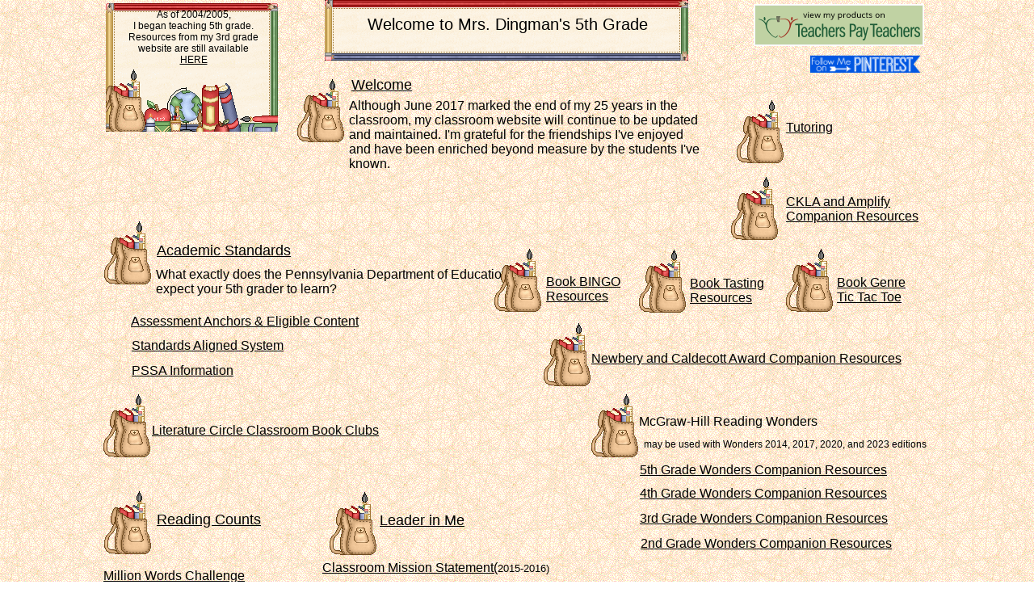

--- FILE ---
content_type: text/html
request_url: http://www.mrsdingman.com/
body_size: 12782
content:
<!DOCTYPE html>
<html>
	<head>
		<!-- <hs:metatags> -->
		<meta http-equiv="Content-Type" content="text/html; charset=UTF-8">
		<meta name="generator" content="Homestead SiteBuilder">
		<!-- </hs:metatags> -->
		
    
  
		<!-- <hs:title> -->
		<title>5mrsdingman</title>
		<!-- </hs:title> -->
		<script type="text/javascript">
			<!--
						function reDo() {
						        top.location.reload();
						}
						if (navigator.appName == 'Netscape' && parseInt(navigator.appVersion) < 5) {
						        top.onresize = reDo;
						}
						dom=document.getElementById
					//-->
		</script>
		<link rel="stylesheet" href="/~media/elements/Text/font_styles_ns4.css" type="text/css">
		<link rel="stylesheet" href="https://fonts.googleapis.com/css?family=Abril+Fatface|Allerta|Arvo|Bitter|Bree+Serif|Cabin|Cookie|Domine|Droid+Sans|Droid+Serif|Grand+Hotel|Josefin+Slab|Lato|Lobster|Lora|Merriweather|Monda|Montserrat|Offside|Old+Standard+TT|Open+Sans|Open+Sans+Condensed|Oswald|Playfair+Display|PT+Sans|PT+Serif|Raleway|Roboto|Roboto+Condensed|Roboto+Slab|Sanchez|Source+Sans+Pro|Tangerine|Ubuntu|Vollkorn|Yanone+Kaffeesatz" type="text/css">
		<style type="text/css">
			@import url(/~media/elements/Text/font_styles.css);
			div.lpxcenterpageouter { text-align: center; position: absolute; top: 0px; left: 0px; width: 100% }
			div.lpxcenterpageinner { position: relative; margin: 0 auto; text-align: left; width: 1024px; }
		#footer
		{
			font-family:Arial;
			font-size:12px;
			color:#505050;
			padding: 20px 0 10px;
		}
		#footer a
		{
			color:#505050;
			text-decoration: underline;
		}
		</style>
		<script type="text/javascript">
			<!--
							var unique_id = new Array();
			var form_name = new Array();
			var required = new Array();
			var req_message = new Array();

						//-->
		</script>
		
		<script type="text/javascript" src="/~site/Elements/HCUser_Forms_Submit/FormValidation.js">
		</script>
	</head>
	<body bgcolor="#FFFFFF" link="#000000" vlink="#000000" alink="#000000" background="/defaultUser/images/backgrounds/crinkles.gif" onload="" id="element1" onunload="" scroll="auto">
		<noscript>
			<img height="40" width="373" border="0" alt="" src="/~media/elements/shared/javascript_disabled.gif">
		</noscript>
		<div class="lpxcenterpageouter"><div class="lpxcenterpageinner"><!-- <hs:element207> --><div id="element207" style="position: absolute; top: 5448px; left: 237px; width: 213px; height: 159px; z-index: 0;"><div style="overflow: hidden; height: 159px; width: 213px; border: 0px solid #52A8EC; border-radius: 0px; box-shadow: none;"><img height="159" width="213" style="display: block; border-radius: 0px;" title="" alt="" src="WHGSchoolCard2.gif" /></div></div><!-- </hs:element207> --><!-- <hs:element185> --><div id="element185" style="position: absolute; top: 1772px; left: 213px; width: 115px; height: 88px; z-index: 1;"><div style="overflow: hidden; height: 88px; width: 115px; border: 0px solid #52A8EC; border-radius: 0px; box-shadow: none;"><img height="88" width="115" style="display: block; border-radius: 0px;" title="" alt="" src="WHGSchoolButBlank.gif" /></div></div><!-- </hs:element185> --><!-- <hs:element168> --><div id="element168" style="position: absolute; left: 274px; width: 450px; height: 75px; z-index: 2;"><div style="overflow: hidden; height: 75px; width: 450px; border: 0px solid #52A8EC; border-radius: 0px; box-shadow: none;"><img height="75" width="450" style="display: block; border-radius: 0px;" title="" alt="" src="WHGSchoolBanner2.gif" /></div></div><!-- </hs:element168> --><!-- <hs:element160> --><div id="element160" style="position: absolute; top: 4px; left: 3px; width: 213px; height: 159px; z-index: 3;"><div style="overflow: hidden; height: 159px; width: 213px; border: 0px solid #52A8EC; border-radius: 0px; box-shadow: none;"><img height="159" width="213" style="display: block; border-radius: 0px;" title="" alt="" src="WHGSchoolCard2.gif" /></div></div><!-- </hs:element160> --><!-- <hs:element8> --><div id="element8" style="position: absolute; top: 19px; left: 286px; width: 429px; height: 29px; z-index: 4;"><div style="font-size: 1px; line-height: 1px;" align="center"><font face="'Comic Sans MS', Arial, Helvetica, sans-serif" color="#000000" class="size16 ComicSansMS16">Welcome to Mrs. Dingman&#39;s 5th Grade<br></font></div></div><!-- </hs:element8> --><!-- <hs:element9> --><div id="element9" style="position: absolute; top: 11px; left: 16px; width: 191px; height: 109px; z-index: 5;"><div style="font-size: 1px; line-height: 1px;" align="center"><font face="'Comic Sans MS', Arial, Helvetica, sans-serif" color="#000000" class="size9 ComicSansMS9">As of 2004/2005,<br></font></div><div style="font-size: 1px; line-height: 1px;" align="center"><font face="'Comic Sans MS', Arial, Helvetica, sans-serif" color="#000000" class="size9 ComicSansMS9">I began teaching 5th grade.<br></font></div><div style="font-size: 1px; line-height: 1px;" align="center"><font face="'Comic Sans MS', Arial, Helvetica, sans-serif" color="#000000" class="size9 ComicSansMS9">Resources from my 3rd grade website are still available<br></font></div><div style="font-size: 1px; line-height: 1px;" align="center"><font face="'Comic Sans MS', Arial, Helvetica, sans-serif" color="#000000" class="size9 ComicSansMS9"><a target="_self" href="http://mrsdingman.homestead.com/home.html">HERE</a><br></font></div></div><!-- </hs:element9> --><!-- <hs:element12> --><div id="element12" style="position: absolute; top: 1801px; left: 757px; width: 87px; height: 145px; z-index: 6;"><div style="overflow: hidden; height: 145px; width: 87px; border: 0px solid #52A8EC; border-radius: 0px; box-shadow: none;"><a target="_self" href="http://prayerpraisepeace.homestead.com/light.html"><img height="145" width="87" style="display: block; border-radius: 0px; border-width: 0;" title="" alt="" src="files/keeper.gif" /></a></div></div><!-- </hs:element12> --><!-- <hs:element15> --><div id="element15" style="position: absolute; top: 300px; left: 66px; width: 226px; height: 24px; z-index: 7;"><div style="font-size: 1px; line-height: 1px;" align="left"><font face="'Comic Sans MS', Arial, Helvetica, sans-serif" color="#000000" class="size14 ComicSansMS14"><a target="_self" href="http://www.stateboard.education.pa.gov/Regulations/AcademicStandards/Pages/default.aspx#.VqC7K1IgnMs">Academic Standards</a><br></font></div></div><!-- </hs:element15> --><!-- <hs:element16> --><div id="element16" style="position: absolute; top: 331px; left: 65px; width: 446px; height: 46px; z-index: 8;"><div style="font-size: 1px; line-height: 1px;" align="left"><font face="'Comic Sans MS', Arial, Helvetica, sans-serif" color="#000000" class="size12 ComicSansMS12">What exactly does the Pennsylvania Department of Education expect your 5th grader to learn?<br></font></div></div><!-- </hs:element16> --><!-- <hs:element17> --><div id="element17" style="position: absolute; top: 1083px; left: 63px; width: 136px; height: 24px; z-index: 9;"><div style="font-size: 1px; line-height: 1px;" align="left"><font face="'Comic Sans MS', Arial, Helvetica, sans-serif" color="#000000" class="size14 ComicSansMS14">Student Work<br></font></div></div><!-- </hs:element17> --><!-- <hs:element28> --><div id="element28" style="position: absolute; top: 1415px; left: 728px; width: 295px; height: 38px; z-index: 10;"><div style="font-size: 1px; line-height: 1px;" align="center"><font face="'Comic Sans MS', Arial, Helvetica, sans-serif" color="#000000" class="size10 ComicSansMS10">Girls High School Varsity Swim Team Site<br></font></div><div style="font-size: 1px; line-height: 1px;" align="center"><font face="'Comic Sans MS', Arial, Helvetica, sans-serif" color="#000000" class="size10 ComicSansMS10">Designed by Mrs. Dingman<br></font></div></div><!-- </hs:element28> --><!-- <hs:element31> --><div id="element31" style="position: absolute; top: 899px; left: 395px; width: 139px; height: 26px; z-index: 11;"><div style="font-size: 1px; line-height: 1px;" align="left"><font face="'Comic Sans MS', Arial, Helvetica, sans-serif" color="#000000" class="size14 ComicSansMS14">Favorite Links<br></font></div></div><!-- </hs:element31> --><!-- <hs:element36> --><div id="element36" style="position: absolute; top: 962px; left: 335px; width: 89px; height: 23px; z-index: 12;"><div style="font-size: 1px; line-height: 1px;" align="left"><font face="'Comic Sans MS', Arial, Helvetica, sans-serif" color="#000000" class="size12 ComicSansMS12"><a target="_self" href="MathCommonCore.html">Math</a><br></font></div></div><!-- </hs:element36> --><!-- <hs:element37> --><div id="element37" style="position: absolute; top: 1022px; left: 662px; width: 168px; height: 23px; z-index: 13;"><div style="font-size: 1px; line-height: 1px;" align="left"><font face="'Comic Sans MS', Arial, Helvetica, sans-serif" color="#000000" class="size12 ComicSansMS12"><a target="_self" href="TeacherResources.html">Teacher Resources</a><br></font></div></div><!-- </hs:element37> --><!-- <hs:element41> --><div id="element41" style="position: absolute; top: 1166px; left: 459px; width: 192px; height: 26px; z-index: 14;"><div style="font-size: 1px; line-height: 1px;" align="left"><font face="'Comic Sans MS', Arial, Helvetica, sans-serif" color="#000000" class="size14 ComicSansMS14"><a target="_self" href="#anchor_14418">Student Contests</a><br></font></div></div><!-- </hs:element41> --><!-- <hs:element44> --><div id="element44" style="position: absolute; top: 1837px; left: 330px; width: 1px; height: 1px; z-index: 15;"><map name="MAP_13718785"><area target="_parent" shape="rect" coords="0,0,1,1" title="Submit" alt="Sign In" href="/~site/Scripts_NewGuest/NewGuest.dll?CMD=CMDGetSubmitForm&amp;STYLE=plaintext/&amp;FORWARDFLAG=true&amp;GBID=13718785&amp;DISPLAY=31&amp;TARGETURL=DEFAULT&amp;EMAILADDRESS=ENC__78992e73c1c2774687b69c7a7f519d4b&amp;EM=true&amp;CUSTOMVALUE=false&amp;H_H=1750551734"><area target="_parent" shape="rect" coords="1,0,1,1" title="View Entries" alt="View Entries" href="/~site/Scripts_NewGuest/NewGuest.dll?CMD=CMDGetViewEntriesPage&amp;STYLE=plaintext/&amp;ENTRYID=&amp;FORWARDFLAG=true&amp;GBID=13718785&amp;DISPLAY=31&amp;TARGETURL=DEFAULT&amp;EMAILADDRESS=ENC__78992e73c1c2774687b69c7a7f519d4b&amp;EM=true&amp;CUSTOMVALUE=false&amp;H_H=1750551734"><area shape="default" nohref alt=""></map><img height="1" width="1" border="0" usemap="#MAP_13718785" alt="" src="/~site/tool/Homestead/HC_Objects/Images/HCUser_Guestbook/plaintext/guestbook.gif"></div><!-- </hs:element44> --><!-- <hs:element48> --><div id="element48" style="position: absolute; top: 751px; left: 747px; width: 274px; height: 23px; z-index: 16;"><div style="font-size: 1px; line-height: 1px;" align="left"><font face="'Comic Sans MS', Arial, Helvetica, sans-serif" color="#000000" class="size12 ComicSansMS12"><a target="_self" href="ReadingStreetSpelling.html">Scott Foresman&#39;s Reading Street</a><br></font></div></div><!-- </hs:element48> --><!-- <hs:element49> --><div id="element49" style="position: absolute; top: 524px; left: 60px; width: 350px; height: 24px; z-index: 17;"><div style="font-size: 1px; line-height: 1px;" align="left"><font face="'Comic Sans MS', Arial, Helvetica, sans-serif" color="#000000" class="size12 ComicSansMS12"><a target="_self" href="ClassroomNovels.html">Literature Circle Classroom Book Clubs</a><br></font></div></div><!-- </hs:element49> --><!-- <hs:element51> --><div id="element51" style="position: absolute; top: 1144px; left: 2px; width: 93px; height: 23px; z-index: 18;"><div style="font-size: 1px; line-height: 1px;" align="left"><font face="'Comic Sans MS', Arial, Helvetica, sans-serif" color="#000000" class="size12 ComicSansMS12"><a target="_self" href="Poetry.html">Poetry</a><br></font></div></div><!-- </hs:element51> --><!-- <hs:element53> --><div id="element53" style="position: absolute; top: 1144px; left: 95px; width: 211px; height: 23px; z-index: 19;"><div style="font-size: 1px; line-height: 1px;" align="left"><font face="'Comic Sans MS', Arial, Helvetica, sans-serif" color="#000000" class="size12 ComicSansMS12"><a target="_self" href="StoriesandResearch.html">Stories &amp; Research</a><br></font></div></div><!-- </hs:element53> --><!-- <hs:element55> --><div id="element55" style="position: absolute; top: 122px; left: 304px; width: 435px; height: 116px; z-index: 20;"><div style="font-size: 1px; line-height: 1px;"><font face="'Comic Sans MS', Arial, Helvetica, sans-serif" color="#000000" class="size12 ComicSansMS12">Although June 2017 marked the end of my 25 years in the classroom, my classroom website will continue to be updated and maintained. I&#39;m grateful for the friendships I&#39;ve enjoyed and have been enriched beyond measure by the students I&#39;ve known.<br></font></div></div><!-- </hs:element55> --><!-- <hs:element57> --><div id="element57" style="position: absolute; top: 3785px; left: 94px; width: 151px; height: 23px; z-index: 21;"><div style="font-size: 1px; line-height: 1px;" align="left"><font face="'Comic Sans MS', Arial, Helvetica, sans-serif" color="#000000" class="size12 ComicSansMS12"><a target="_self" href="http://teacher.scholastic.com/fairs/kaa/">Kids Are Authors</a><br></font></div></div><!-- </hs:element57> --><!-- <hs:element59> --><div id="element59" style="position: absolute; top: 3606px; left: 94px; width: 188px; height: 23px; z-index: 22;"><div style="font-size: 1px; line-height: 1px;" align="left"><font face="'Comic Sans MS', Arial, Helvetica, sans-serif" color="#000000" class="size12 ComicSansMS12"><a target="_self" href="http://www.amazing-kids.org/contests.html">Amazing Kids!</a><br></font></div></div><!-- </hs:element59> --><!-- <hs:element61> --><div id="element61" style="position: absolute; top: 3519px; left: 484px; width: 283px; height: 50px; z-index: 23;"><div style="font-size: 1px; line-height: 1px;" align="left"><font face="'Comic Sans MS', Arial, Helvetica, sans-serif" color="#000000" class="size12 ComicSansMS12"><a target="_self" href="http://pbskids.org/readingrainbow/contest/">Reading Rainbow</a><br></font></div><div style="font-size: 1px; line-height: 1px;" align="left"><font face="'Comic Sans MS', Arial, Helvetica, sans-serif" color="#000000" class="size12 ComicSansMS12"><a target="_self" href="http://pbskids.org/readingrainbow/contest/">Young Writers &amp; Illustrators Contest</a><br></font></div></div><!-- </hs:element61> --><!-- <hs:element63> --><div id="element63" style="position: absolute; top: 3456px; left: 483px; width: 152px; height: 23px; z-index: 24;"><div style="font-size: 1px; line-height: 1px;" align="left"><font face="'Comic Sans MS', Arial, Helvetica, sans-serif" color="#000000" class="size12 ComicSansMS12"><a target="_self" href="http://www.poeticpower.com/usacontest.html">Poetry Contest</a><br></font></div></div><!-- </hs:element63> --><!-- <hs:element67> --><div id="element67" style="position: absolute; top: 3726px; left: 484px; width: 277px; height: 23px; z-index: 25;"><div style="font-size: 1px; line-height: 1px;" align="left"><font face="'Comic Sans MS', Arial, Helvetica, sans-serif" color="#000000" class="size12 ComicSansMS12"><a target="_self" href="http://homeschoolwriters.com/chart.aspx">Other Writing Contest Links</a><br></font></div></div><!-- </hs:element67> --><!-- <hs:element73> --><div id="element73" style="position: absolute; top: 3696px; left: 94px; width: 145px; height: 23px; z-index: 26;"><div style="font-size: 1px; line-height: 1px;" align="left"><font face="'Comic Sans MS', Arial, Helvetica, sans-serif" color="#000000" class="size12 ComicSansMS12"><a target="_self" href="http://bookadventure.org">Book Adventure</a><br></font></div></div><!-- </hs:element73> --><!-- <hs:element75> --><div id="element75" style="position: absolute; top: 3636px; left: 484px; width: 208px; height: 23px; z-index: 27;"><div style="font-size: 1px; line-height: 1px;" align="left"><font face="'Comic Sans MS', Arial, Helvetica, sans-serif" color="#000000" class="size12 ComicSansMS12"><a target="_self" href="http://www.weeklyreader.com/senior/contests.aspx">Weekly Reader Contests</a><br></font></div></div><!-- </hs:element75> --><!-- <hs:anchor_14418> --><div id="anchor_14418" style="position: absolute; top: 3117px; left: 358px; width: 80px; height: 62px; z-index: 28;"><a name="anchor_14418"><img height="2" width="1" alt="" src="/tp.gif"></a></div><!-- </hs:anchor_14418> --><!-- <hs:element87> --><div id="element87" style="position: absolute; top: 990px; left: 512px; width: 93px; height: 23px; z-index: 29;"><div style="font-size: 1px; line-height: 1px;" align="left"><font face="'Comic Sans MS', Arial, Helvetica, sans-serif" color="#000000" class="size12 ComicSansMS12"><a target="_self" href="Science.html">Science</a><br></font></div></div><!-- </hs:element87> --><!-- <hs:element89> --><div id="element89" style="position: absolute; top: 1174px; width: 192px; height: 23px; z-index: 30;"><div style="font-size: 1px; line-height: 1px;"><font face="'Comic Sans MS', Arial, Helvetica, sans-serif" color="#000000" class="size12 ComicSansMS12">Letters to our Troops<br></font></div></div><!-- </hs:element89> --><!-- <hs:element91> --><div id="element91" style="position: absolute; top: 990px; left: 335px; width: 135px; height: 23px; z-index: 31;"><div style="font-size: 1px; line-height: 1px;"><font face="'Comic Sans MS', Arial, Helvetica, sans-serif" color="#000000" class="size12 ComicSansMS12"><a target="_self" href="SocialStudies.html">Social Studies</a><br></font></div></div><!-- </hs:element91> --><!-- <hs:element106> --><div id="element106" style="position: absolute; top: 4119px; left: 277px; width: 229px; height: 23px; z-index: 32;"><div style="font-size: 1px; line-height: 1px;" align="center"><font face="'Comic Sans MS', Arial, Helvetica, sans-serif" color="#000000" class="size12 ComicSansMS12"><a target="_self" href="#top">Back to Top of the Page</a><br></font></div></div><!-- </hs:element106> --><!-- <hs:element112> --><div id="element112" style="position: absolute; top: 5377px; left: 294px; width: 80px; height: 45px; z-index: 33;"><a name="anchor_112"><img height="2" width="1" alt="" src="/tp.gif"></a></div><!-- </hs:element112> --><!-- <hs:element114> --><div id="element114" style="position: absolute; top: 6821px; width: 100px; height: 135px; z-index: 34;"><div style="overflow: hidden; height: 135px; width: 100px; border: 0px solid #52A8EC; border-radius: 0px; box-shadow: none;"><a target="_self" href="http://www.eduhoundclassroomsontheweb.com/classroomspotlight.cfm"><img height="135" width="100" style="display: block; border-radius: 0px; border-width: 0;" title="" alt="" src="appleawardclass.gif" /></a></div></div><!-- </hs:element114> --><!-- <hs:element115> --><div id="element115" style="position: absolute; top: 6814px; left: 124px; width: 877px; height: 179.400390625px; z-index: 35;"><div style="font-size: 1px; line-height: 1px;"><font face="'Comic Sans MS', Arial, Helvetica, sans-serif" color="#000000" class="size12 ComicSansMS12">February 2005<br></font></div><div style="font-size: 1px; line-height: 1px;"><font face="'Comic Sans MS', Arial, Helvetica, sans-serif" color="#000000" class="size12 ComicSansMS12">&quot;Congratulations!<br></font></div><div style="font-size: 1px; line-height: 1px;"><font face="'Comic Sans MS', Arial, Helvetica, sans-serif" color="#000000" class="size12 ComicSansMS12">Your outstanding class Web site, Mrs. Dingman&#39;s 5th Grade Class at<br></font></div><div style="font-size: 1px; line-height: 1px;"><font face="'Comic Sans MS', Arial, Helvetica, sans-serif" color="#000000" class="size12 ComicSansMS12">http://www.mrsdingman.com, has been chosen as an EduHound Spotlight Classroom of the Week!<br></font></div><div style="font-size: 1px; line-height: 1px;"><font face="'Comic Sans MS', Arial, Helvetica, sans-serif" color="#000000" class="size12 ComicSansMS12"><br></font></div><div style="font-size: 1px; line-height: 1px;"><font face="'Comic Sans MS', Arial, Helvetica, sans-serif" color="#000000" class="size12 ComicSansMS12">Your site will be featured in the Thursday, February 17, 2005 edition of EduHound Weekly -- and permanently on our classroom spotlight.&quot;<br></font></div></div><!-- </hs:element115> --><!-- <hs:element113> --><div id="element113" style="position: absolute; top: 5464px; left: 252px; width: 187px; height: 56px; z-index: 36;"><div style="font-size: 1px; line-height: 1px;" align="center"><font face="'Comic Sans MS', Arial, Helvetica, sans-serif" color="#000000" class="size16 ComicSansMS16">Website<br></font></div><div style="font-size: 1px; line-height: 1px;" align="center"><font face="'Comic Sans MS', Arial, Helvetica, sans-serif" color="#000000" class="size16 ComicSansMS16">Awards<br></font></div></div><!-- </hs:element113> --><!-- <hs:element117> --><div id="element117" style="position: absolute; top: 5616px; left: 95px; width: 504px; height: 23px; z-index: 37;"><div style="font-size: 1px; line-height: 1px;" align="center"><font face="'Comic Sans MS', Arial, Helvetica, sans-serif" color="#000000" class="size12 ComicSansMS12">I deeply appreciate the honor of the awards below. Thank you!!<br></font></div></div><!-- </hs:element117> --><!-- <hs:element120> --><div id="element120" style="position: absolute; top: 7130px; width: 170px; height: 187px; z-index: 38;"><div style="overflow: hidden; height: 187px; width: 170px; border: 0px solid #52A8EC; border-radius: 0px; box-shadow: none;"><a target="_self" href="http://www.akavirgo.com"><img height="187" width="170" style="display: block; border-radius: 0px; border-width: 0;" title="" alt="" src="eduawd.gif" /></a></div></div><!-- </hs:element120> --><!-- <hs:element121> --><div id="element121" style="position: absolute; top: 7165px; left: 184px; width: 840px; height: 121px; z-index: 39;"><div style="font-size: 1px; line-height: 1px;"><font face="'Comic Sans MS', Arial, Helvetica, sans-serif" color="#000000" class="size12 ComicSansMS12">February 2005<br></font></div><div style="font-size: 1px; line-height: 1px;"><font face="'Comic Sans MS', Arial, Helvetica, sans-serif" color="#000000" class="size12 ComicSansMS12">&quot;We applaud your site&#39;s ease of navigation, obvious hard work and valuable content. This award is for teacher&#39;s and/or classroom sites, representing class activities, student involvement and/or parent participation and is given to sites which represent the highest level of creativity and concept and that honor the webmaster&#39;s code of ethics. It is with great pleasure that we give you the Education Award.&quot;<br></font></div></div><!-- </hs:element121> --><!-- <hs:element25> --><div id="element25" style="position: absolute; top: 1150px; left: 782px; width: 240px; height: 26px; z-index: 40;"><div style="font-size: 1px; line-height: 1px;" align="right"><font face="'Comic Sans MS', Arial, Helvetica, sans-serif" color="#000000" class="size14 ComicSansMS14"><a target="_self" href="ScavHunts.html">Internet Scavenger Hunts</a><br></font></div></div><!-- </hs:element25> --><!-- <hs:element172> --><div id="element172" style="position: absolute; top: 1361px; left: 822px; width: 134px; height: 52px; z-index: 41;"><div style="font-size: 1px; line-height: 1px;" align="left"><font face="'Comic Sans MS', Arial, Helvetica, sans-serif" color="#000000" class="size14 ComicSansMS14"><a target="_self" href="http://www.ladywarriorswimming.homestead.com/home.html">Lady Warrior</a><br></font></div><div style="font-size: 1px; line-height: 1px;" align="left"><font face="'Comic Sans MS', Arial, Helvetica, sans-serif" color="#000000" class="size14 ComicSansMS14"><a target="_self" href="http://www.ladywarriorswimming.homestead.com/home.html">Swimming</a><br></font></div></div><!-- </hs:element172> --><!-- <hs:element178> --><div id="element178" style="position: absolute; top: 1770px; left: 392px; width: 115px; height: 88px; z-index: 42;"><div style="overflow: hidden; height: 88px; width: 115px; border: 0px solid #52A8EC; border-radius: 0px; box-shadow: none;"><a target="_self" href="http://www.homestead.com/~site/Scripts_NewGuest/NewGuest.dll?CMD=CMDGetSubmitForm&amp;STYLE=plaintext%2F&amp;ENTRYID=&amp;FORWARDFLAG=true&amp;GBID=13587671&amp;DISPLAY=31&amp;TARGETURL=default&amp;EMAILADDRESS=ENC__78992e73c1c2774687b69c7a7f519d4b&amp;EM=true&amp;CUSTOMVALUE=false&amp;H_H=1750551734&amp;H_P=1&amp;H_A=0&amp;H_V=2&amp;H_U=121078"><img height="88" width="115" style="display: block; border-radius: 0px; border-width: 0;" title="" alt="" src="WHGSchoolButBlank.gif" /></a></div></div><!-- </hs:element178> --><!-- <hs:element180> --><div id="element180" style="position: absolute; top: 1790px; left: 404px; width: 93px; height: 68px; z-index: 43;"><div style="font-size: 1px; line-height: 1px;" align="center"><font face="'Comic Sans MS', Arial, Helvetica, sans-serif" color="#000000" class="size12 ComicSansMS12"><a target="_self" href="http://www.homestead.com/~site/Scripts_NewGuest/NewGuest.dll?CMD=CMDGetSubmitForm&amp;STYLE=plaintext%2F&amp;ENTRYID=&amp;FORWARDFLAG=true&amp;GBID=13587671&amp;DISPLAY=31&amp;TARGETURL=default&amp;EMAILADDRESS=ENC__78992e73c1c2774687b69c7a7f519d4b&amp;EM=true&amp;CUSTOMVALUE=false&amp;H_H=1750551734&amp;H_P=1&amp;H_A=0&amp;H_V=2&amp;H_U=121078">Sign My Guest Book</a><br></font></div></div><!-- </hs:element180> --><!-- <hs:element181> --><div id="element181" style="position: absolute; top: 1770px; left: 573px; width: 115px; height: 88px; z-index: 44;"><div style="overflow: hidden; height: 88px; width: 115px; border: 0px solid #52A8EC; border-radius: 0px; box-shadow: none;"><a target="_self" href="http://www.homestead.com/~site/Scripts_NewGuest/NewGuest.dll?CMD=CMDGetViewEntriesPage&amp;STYLE=plaintext%2F&amp;ENTRYID=&amp;FORWARDFLAG=true&amp;GBID=13587671&amp;DISPLAY=31&amp;TARGETURL=default&amp;EMAILADDRESS=ENC__78992e73c1c2774687b69c7a7f519d4b&amp;EM=true&amp;CUSTOMVALUE=false&amp;H_H=1750551734&amp;H_P=1&amp;H_A=0&amp;H_V=2&amp;H_U=121078"><img height="88" width="115" style="display: block; border-radius: 0px; border-width: 0;" title="" alt="" src="WHGSchoolButBlank.gif" /></a></div></div><!-- </hs:element181> --><!-- <hs:element182> --><div id="element182" style="position: absolute; top: 1790px; left: 586px; width: 90px; height: 65px; z-index: 45;"><div style="font-size: 1px; line-height: 1px;" align="center"><font face="'Comic Sans MS', Arial, Helvetica, sans-serif" color="#000000" class="size12 ComicSansMS12"><a target="_self" href="http://www.homestead.com/~site/Scripts_NewGuest/NewGuest.dll?CMD=CMDGetViewEntriesPage&amp;STYLE=plaintext%2F&amp;ENTRYID=&amp;FORWARDFLAG=true&amp;GBID=13587671&amp;DISPLAY=31&amp;TARGETURL=default&amp;EMAILADDRESS=ENC__78992e73c1c2774687b69c7a7f519d4b&amp;EM=true&amp;CUSTOMVALUE=false&amp;H_H=1750551734&amp;H_P=1&amp;H_A=0&amp;H_V=2&amp;H_U=121078">View My Guest Book</a><br></font></div></div><!-- </hs:element182> --><!-- <hs:element183> --><div id="element183" style="position: absolute; top: 1681px; left: 216px; width: 141px; height: 82px; z-index: 46;"><div style="overflow: hidden; height: 82px; width: 141px; border: 0px solid #52A8EC; border-radius: 0px; box-shadow: none;"><a target="_self" href="http://www.whispyhollow.com"><img height="82" width="141" style="display: block; border-radius: 0px; border-width: 0;" title="" alt="" src="WHGSchoolLogo2.gif" /></a></div></div><!-- </hs:element183> --><!-- <hs:element184> --><div id="element184" style="position: absolute; top: 1805px; left: 232px; width: 77px; height: 23px; z-index: 47;"><div style="font-size: 1px; line-height: 1px;" align="center"><font face="'Comic Sans MS', Arial, Helvetica, sans-serif" color="#000000" class="size12 ComicSansMS12"><a target="_self" href="mailto:caryn.dingman@gmail.com">email</a><br></font></div></div><!-- </hs:element184> --><!-- <hs:element111> --><div id="element111" style="position: absolute; top: 1335px; left: 421px; width: 186px; height: 51.5999755859375px; z-index: 48;"><div style="font-size: 1px; line-height: 1px;" align="left"><font face="'Comic Sans MS', Arial, Helvetica, sans-serif" color="#000000" class="size14 ComicSansMS14"><a target="_self" href="#anchor_112">Website</a><br></font></div><div style="font-size: 1px; line-height: 1px;" align="left"><font face="'Comic Sans MS', Arial, Helvetica, sans-serif" color="#000000" class="size14 ComicSansMS14"><a target="_self" href="#anchor_112">Awards</a><br></font></div></div><!-- </hs:element111> --><!-- <hs:element218> --><div id="element218" style="position: absolute; top: 3217px; left: 295px; width: 213px; height: 159px; z-index: 49;"><div style="overflow: hidden; height: 159px; width: 213px; border: 0px solid #52A8EC; border-radius: 0px; box-shadow: none;"><img height="159" width="213" style="display: block; border-radius: 0px;" title="" alt="" src="WHGSchoolCard2.gif" /></div></div><!-- </hs:element218> --><!-- <hs:element80> --><div id="element80" style="position: absolute; top: 3240px; left: 310px; width: 183px; height: 81px; z-index: 50;"><div style="font-size: 1px; line-height: 1px;" align="center"><font face="'Comic Sans MS', Arial, Helvetica, sans-serif" color="#000000" class="size14 ComicSansMS14">Contests for Students<br></font></div><div style="font-size: 1px; line-height: 1px;" align="center"><font face="'Comic Sans MS', Arial, Helvetica, sans-serif" color="#000000" class="size8 ComicSansMS8"><b></b><br></font></div><div style="font-size: 1px; line-height: 1px;" align="center"><font face="'Comic Sans MS', Arial, Helvetica, sans-serif" color="#000000" class="size10 ComicSansMS10"><b></b><br></font></div></div><!-- </hs:element80> --><!-- <hs:element231> --><div id="element231" style="position: absolute; top: 1240px; width: 203px; height: 23px; z-index: 51;"><div style="font-size: 1px; line-height: 1px;"><font face="'Comic Sans MS', Arial, Helvetica, sans-serif" color="#000000" class="size12 ComicSansMS12"><a target="_self" href="ExcelGraphing.html">Excel-lent Graphing</a><br></font></div></div><!-- </hs:element231> --><!-- <hs:element234> --><div id="element234" style="position: absolute; top: 1741px; left: 365px; width: 558px; height: 18px; z-index: 52;"><font style="display:block" face="'Comic Sans MS', Arial, Helvetica, sans-serif" class="size10 ComicSansMS10" color="#000000">This page was created January 2, 2004 and last updated: December 17, 2025</font></div><!-- </hs:element234> --><!-- <hs:element235> --><div id="element235" style="position: absolute; top: 6493px; width: 219px; height: 73px; z-index: 53;"><div style="overflow: hidden; height: 73px; width: 219px; border: 0px solid #52A8EC; border-radius: 0px; box-shadow: none;"><a target="_self" href="https://sites.google.com/paect.org/keystonespa/about"><img height="73" width="219" style="display: block; border-radius: 0px; border-width: 0;" title="" alt="" src="keystones_logo_overview.gif" /></a></div></div><!-- </hs:element235> --><!-- <hs:element236> --><div id="element236" style="position: absolute; top: 6483px; left: 241px; width: 775px; height: 253px; z-index: 54;"><div style="font-size: 1px; line-height: 1px;"><font face="'Comic Sans MS', Arial, Helvetica, sans-serif" color="#000000" class="size12 ComicSansMS12">May 2005<br></font></div><div style="font-size: 1px; line-height: 1px;"><font face="'Comic Sans MS', Arial, Helvetica, sans-serif" color="#000000" class="size12 ComicSansMS12">&quot;We want to congratulate you on your selection as a Keystone: Technology Integrator. This recognition signifies that you truly embody the characteristics of a 21st Century teacher who uses technology to foster student curiosity and creativity as you engage students in meaningful problem-solving activities.&quot;<br></font></div><div style="font-size: 1px; line-height: 1px;"><font face="'Comic Sans MS', Arial, Helvetica, sans-serif" color="#000000" class="size12 ComicSansMS12"><br></font></div><div style="font-size: 1px; line-height: 1px;"><font face="'Comic Sans MS', Arial, Helvetica, sans-serif" color="#000000" class="size12 ComicSansMS12">The Keystone program began in 2004. Initially called Keystones: Technology Integrators, the program name changed to “Technology Innovators” to reflect the changes in classroom instruction. To date, over 3000 Pennsylvania educators have been identified as “Keystones: Technology Integrators.”<br></font></div><div style="font-size: 1px; line-height: 1px;"><font face="'Comic Sans MS', Arial, Helvetica, sans-serif" color="#000000" class="size12 ComicSansMS12"><br></font></div><div style="font-size: 1px; line-height: 1px;"><font face="'Comic Sans MS', Arial, Helvetica, sans-serif" color="#000000" class="size12 ComicSansMS12">The Keystones represent over 200 school districts, non-public schools, and CTC/AVTS throughout Pennsylvania.<br></font></div></div><!-- </hs:element236> --><!-- <hs:element237> --><div id="element237" style="position: absolute; top: 1391px; left: 303px; width: 313px; height: 76px; z-index: 55;"><div style="font-size: 1px; line-height: 1px;" align="center"><font face="'Comic Sans MS', Arial, Helvetica, sans-serif" color="#000000" class="size10 ComicSansMS10">May 2005<br></font></div><div style="font-size: 1px; line-height: 1px;" align="center"><font face="'Comic Sans MS', Arial, Helvetica, sans-serif" color="#000000" class="size10 ComicSansMS10">Thank You Pennsylvania Department of Education!<br></font></div><div style="font-size: 1px; line-height: 1px;" align="center"><font face="'Comic Sans MS', Arial, Helvetica, sans-serif" color="#000000" class="size10 ComicSansMS10">I am honored to have been selected as a<br></font></div><div style="font-size: 1px; line-height: 1px;" align="center"><font face="'Comic Sans MS', Arial, Helvetica, sans-serif" color="#000000" class="size10 ComicSansMS10">Keystones: Technology Integrator<br></font></div></div><!-- </hs:element237> --><!-- <hs:element239> --><div id="element239" style="position: absolute; top: 6217px; left: 31px; width: 88px; height: 31px; z-index: 56;"><div style="overflow: hidden; height: 31px; width: 88px; border: 0px solid #52A8EC; border-radius: 0px; box-shadow: none;"><a target="_self" href="http://www.usatoday.com/tech/webguide/hotsites/2005/2005-06-09-hotsites.htm"><img height="31" width="88" style="display: block; border-radius: 0px; border-width: 0;" title="" alt="" src="hot_site_logo.GIF" /></a></div></div><!-- </hs:element239> --><!-- <hs:element240> --><div id="element240" style="position: absolute; top: 6217px; left: 150px; width: 867px; height: 161px; z-index: 57;"><div style="font-size: 1px; line-height: 1px;"><font face="'Comic Sans MS', Arial, Helvetica, sans-serif" color="#000000" class="size12 ComicSansMS12">June 9,</font><font face="'Comic Sans MS', Arial, Helvetica, sans-serif" color="#000000" class="size10 ComicSansMS10"><b> </b></font><font face="'Comic Sans MS', Arial, Helvetica, sans-serif" color="#000000" class="size12 ComicSansMS12">2005<br></font></div><div style="font-size: 1px; line-height: 1px;"><font face="'Comic Sans MS', Arial, Helvetica, sans-serif" color="#000000" class="size12 ComicSansMS12"><a target="_self" href="http://www.mrsdingman.com/IDontUnderstand.html">I Don&#39;t Understand</a><br></font></div><div style="font-size: 1px; line-height: 1px;"><font face="'Comic Sans MS', Arial, Helvetica, sans-serif" color="#000000" class="size12 ComicSansMS12">&quot;A recent classroom lesson on poetry brought out many amusing insights from the students of Mrs. Dingman&#39;s 5th grade class in Northeast Pennsylvania. Find out what it is, exactly, that these charming children do and do not know. Also, read all the reasons why her next batch of students believe they </font><font face="'Comic Sans MS', Arial, Helvetica, sans-serif" color="#000000" class="size12 ComicSansMS12"><a target="_self" href="http://www.mrsdingman.com/ICantPoem.html">cannot write a poem</a></font><font face="'Comic Sans MS', Arial, Helvetica, sans-serif" color="#000000" class="size12 ComicSansMS12">. We think they&#39;ll soon be pleasantly surprised.&quot;—SG<br></font></div></div><!-- </hs:element240> --><!-- <hs:element241> --><div id="element241" style="position: absolute; top: 3854px; left: 95px; width: 300px; height: 40.39990234375px; z-index: 58;"><div style="font-size: 1px; line-height: 1px;"><font face="'Comic Sans MS', Arial, Helvetica, sans-serif" color="#000000" class="size12 ComicSansMS12"><a target="_self" href="http://www.smartwriters.com/index.2ts?page=contestsforkids">SmartWriters.com</a><br></font></div><div style="font-size: 1px; line-height: 1px;"><font face="'Comic Sans MS', Arial, Helvetica, sans-serif" color="#000000" class="size10 ComicSansMS10">Writing Contests for Kids<br></font></div></div><!-- </hs:element241> --><!-- <hs:element243> --><div id="element243" style="position: absolute; top: 3966px; left: 94px; width: 300px; height: 23px; z-index: 59;"><div style="font-size: 1px; line-height: 1px;"><font face="'Comic Sans MS', Arial, Helvetica, sans-serif" color="#000000" class="size12 ComicSansMS12"><a target="_self" href="http://www.cricketmag.com/kids_home.asp">Cricket Magazine Contests</a><br></font></div></div><!-- </hs:element243> --><!-- <hs:element251> --><div id="element251" style="position: absolute; top: 6006px; left: 3px; width: 144px; height: 55px; z-index: 60;"><div style="overflow: hidden; height: 55px; width: 144px; border: 0px solid #52A8EC; border-radius: 0px; box-shadow: none;"><a target="_self" href="http://www.edunetconnect.com/awards/index.php"><img height="55" width="144" style="display: block; border-radius: 0px; border-width: 0;" title="" alt="" src="award.gif" /></a></div></div><!-- </hs:element251> --><!-- <hs:element252> --><div id="element252" style="position: absolute; top: 6013px; left: 154px; width: 865px; height: 98px; z-index: 61;"><div style="font-size: 1px; line-height: 1px;"><font face="'Comic Sans MS', Arial, Helvetica, sans-serif" color="#000000" class="size12 ComicSansMS12">August 2,2005<br></font></div><div style="font-size: 1px; line-height: 1px;"><font face="'Comic Sans MS', Arial, Helvetica, sans-serif" color="#000000" class="size12 ComicSansMS12">Congratulations! We are pleased to offer you the EduNET Choice Award which is bestowed upon sites that &quot;provide and maintain valuable educational content&quot;. You will be linked under the category &quot;previous winners and other useful links&quot; and &quot;schools&quot; directory.<br></font></div></div><!-- </hs:element252> --><!-- <hs:element258> --><div id="element258" style="position: absolute; top: 1197px; left: 31px; width: 112px; height: 38px; z-index: 62;"><div style="font-size: 1px; line-height: 1px;"><font face="'Comic Sans MS', Arial, Helvetica, sans-serif" color="#000000" class="size10 ComicSansMS10"><a target="_self" href="Soldiers.html">2004/2005</a><br></font></div><div style="font-size: 1px; line-height: 1px;"><font face="'Comic Sans MS', Arial, Helvetica, sans-serif" color="#000000" class="size10 ComicSansMS10"><a target="_self" href="soldiers0506.html">2005/2006</a><br></font></div></div><!-- </hs:element258> --><!-- <hs:element262> --><div id="element262" style="position: absolute; top: 1022px; left: 335px; width: 112px; height: 23px; z-index: 63;"><div style="font-size: 1px; line-height: 1px;"><font face="'Comic Sans MS', Arial, Helvetica, sans-serif" color="#000000" class="size12 ComicSansMS12"><a target="_self" href="BrainBreaks.html">Brain Breaks</a><br></font></div></div><!-- </hs:element262> --><!-- <hs:element263> --><div id="element263" style="position: absolute; top: 4758px; left: 334px; width: 80px; height: 45px; z-index: 64;"><a name="anchor_263"><img height="2" width="1" alt="" src="/tp.gif"></a></div><!-- </hs:element263> --><!-- <hs:element265> --><div id="element265" style="position: absolute; top: 4820px; left: 274px; width: 213px; height: 159px; z-index: 65;"><div style="overflow: hidden; height: 159px; width: 213px; border: 0px solid #52A8EC; border-radius: 0px; box-shadow: none;"><img height="159" width="213" style="display: block; border-radius: 0px;" title="" alt="" src="WHGSchoolCard2.gif" /></div></div><!-- </hs:element265> --><!-- <hs:element266> --><div id="element266" style="position: absolute; top: 4865px; left: 288px; width: 185px; height: 28px; z-index: 66;"><div style="font-size: 1px; line-height: 1px;" align="center"><font face="'Comic Sans MS', Arial, Helvetica, sans-serif" color="#000000" class="size16 ComicSansMS16">Clip Art Resources<br></font></div></div><!-- </hs:element266> --><!-- <hs:element267> --><div id="element267" style="position: absolute; top: 5013px; left: 44px; width: 43px; height: 56px; z-index: 67;"><div style="overflow: hidden; height: 56px; width: 43px; border: 0px solid #52A8EC; border-radius: 0px; box-shadow: none;"><img height="56" width="43" style="display: block; border-radius: 0px;" title="" alt="" src="WHGSchool-ic-globe.gif" /></div></div><!-- </hs:element267> --><!-- <hs:element268> --><div id="element268" style="position: absolute; top: 5046px; left: 93px; width: 155px; height: 23px; z-index: 68;"><div style="font-size: 1px; line-height: 1px;"><font face="'Comic Sans MS', Arial, Helvetica, sans-serif" color="#000000" class="size12 ComicSansMS12"><a target="_self" href="http://www.kidsdomain.com/clip/">Kids Domain</a><br></font></div></div><!-- </hs:element268> --><!-- <hs:element269> --><div id="element269" style="position: absolute; top: 5013px; left: 275px; width: 43px; height: 56px; z-index: 69;"><div style="overflow: hidden; height: 56px; width: 43px; border: 0px solid #52A8EC; border-radius: 0px; box-shadow: none;"><img height="56" width="43" style="display: block; border-radius: 0px;" title="" alt="" src="WHGSchool-ic-globe.gif" /></div></div><!-- </hs:element269> --><!-- <hs:element270> --><div id="element270" style="position: absolute; top: 5046px; left: 333px; width: 160px; height: 23px; z-index: 70;"><div style="font-size: 1px; line-height: 1px;"><font face="'Comic Sans MS', Arial, Helvetica, sans-serif" color="#000000" class="size12 ComicSansMS12"><a target="_self" href="http://www.designedtoat.com/freegraphics.htm">Designed to a T</a><br></font></div></div><!-- </hs:element270> --><!-- <hs:element271> --><div id="element271" style="position: absolute; top: 5013px; left: 525px; width: 43px; height: 56px; z-index: 71;"><div style="overflow: hidden; height: 56px; width: 43px; border: 0px solid #52A8EC; border-radius: 0px; box-shadow: none;"><img height="56" width="43" style="display: block; border-radius: 0px;" title="" alt="" src="WHGSchool-ic-globe.gif" /></div></div><!-- </hs:element271> --><!-- <hs:element272> --><div id="element272" style="position: absolute; top: 5046px; left: 574px; width: 172px; height: 23px; z-index: 72;"><div style="font-size: 1px; line-height: 1px;"><font face="'Comic Sans MS', Arial, Helvetica, sans-serif" color="#000000" class="size12 ComicSansMS12"><a target="_self" href="http://www.school-clip-art.com/">School Clip Art</a><br></font></div></div><!-- </hs:element272> --><!-- <hs:element273> --><div id="element273" style="position: absolute; top: 5103px; left: 44px; width: 43px; height: 56px; z-index: 73;"><div style="overflow: hidden; height: 56px; width: 43px; border: 0px solid #52A8EC; border-radius: 0px; box-shadow: none;"><img height="56" width="43" style="display: block; border-radius: 0px;" title="" alt="" src="WHGSchool-ic-globe.gif" /></div></div><!-- </hs:element273> --><!-- <hs:element274> --><div id="element274" style="position: absolute; top: 5136px; left: 95px; width: 300px; height: 23px; z-index: 74;"><div style="font-size: 1px; line-height: 1px;"><font face="'Comic Sans MS', Arial, Helvetica, sans-serif" color="#000000" class="size12 ComicSansMS12"><a target="_self" href="http://office.microsoft.com/clipart/default.aspx?lc=en-us">Microsoft Office ClipArt</a><br></font></div></div><!-- </hs:element274> --><!-- <hs:element275> --><div id="element275" style="position: absolute; top: 5103px; left: 395px; width: 43px; height: 56px; z-index: 75;"><div style="overflow: hidden; height: 56px; width: 43px; border: 0px solid #52A8EC; border-radius: 0px; box-shadow: none;"><img height="56" width="43" style="display: block; border-radius: 0px;" title="" alt="" src="WHGSchool-ic-globe.gif" /></div></div><!-- </hs:element275> --><!-- <hs:element276> --><div id="element276" style="position: absolute; top: 5136px; left: 446px; width: 172px; height: 23px; z-index: 76;"><div style="font-size: 1px; line-height: 1px;"><font face="'Comic Sans MS', Arial, Helvetica, sans-serif" color="#000000" class="size12 ComicSansMS12"><a target="_self" href="http://d21c.com/AnnesPlace/Index.html">Anne&#39;s Place Graphics</a><br></font></div></div><!-- </hs:element276> --><!-- <hs:element278> --><div id="element278" style="position: absolute; top: 5706px; left: 4px; width: 282px; height: 143px; z-index: 77;"><div style="overflow: hidden; height: 143px; width: 282px; border: 0px solid #52A8EC; border-radius: 0px; box-shadow: none;"><a target="_self" href="http://www.projectsbyjen.com/newsletter.htm"><img height="143" width="282" style="display: block; border-radius: 0px; border-width: 0;" title="" alt="" src="teacheraward.gif" /></a></div></div><!-- </hs:element278> --><!-- <hs:element279> --><div id="element279" style="position: absolute; top: 5705px; left: 304px; width: 712px; height: 200px; z-index: 78;"><div style="font-size: 1px; line-height: 1px;" align="left"><font face="'Comic Sans MS', Arial, Helvetica, sans-serif" color="#000000" class="size12 ComicSansMS12">December 2005<br></font></div><div style="font-size: 1px; line-height: 1px;" align="left"><font face="'Comic Sans MS', Arial, Helvetica, sans-serif" color="#000000" class="size12 ComicSansMS12">Congratulations -- your site has been chosen as the &quot;TEACHER SITE OF THE MONTH&quot; for the December Technospud Newsletter.<br></font></div><div style="font-size: 1px; line-height: 1px;" align="left"><font face="'Comic Sans MS', Arial, Helvetica, sans-serif" color="#000000" class="size12 ComicSansMS12">I truly enjoyed your site.<br></font></div><div style="font-size: 1px; line-height: 1px;" align="right"><font face="'Comic Sans MS', Arial, Helvetica, sans-serif" color="#000000" class="size12 ComicSansMS12">Jennifer Wagner<br></font></div><div style="font-size: 1px; line-height: 1px;" align="right"><font face="'Comic Sans MS', Arial, Helvetica, sans-serif" color="#000000" class="size12 ComicSansMS12">Technospud.com<br></font></div><div style="font-size: 1px; line-height: 1px;" align="right"><font face="'Comic Sans MS', Arial, Helvetica, sans-serif" color="#000000" class="size12 ComicSansMS12">&quot;Enabling Teachers To Use Technology<br></font></div><div style="font-size: 1px; line-height: 1px;" align="right"><font face="'Comic Sans MS', Arial, Helvetica, sans-serif" color="#000000" class="size12 ComicSansMS12">Effectively and Effortlessly&quot;<br></font></div></div><!-- </hs:element279> --><!-- <hs:element287> --><div id="element287" style="position: absolute; top: 3516px; left: 94px; width: 188px; height: 23px; z-index: 79;"><div style="font-size: 1px; line-height: 1px;" align="left"><font face="'Comic Sans MS', Arial, Helvetica, sans-serif" color="#000000" class="size12 ComicSansMS12"><a target="_self" href="LettersAboutLiteratureContest.html">Letters About Literature</a><br></font></div></div><!-- </hs:element287> --><!-- <hs:element289> --><div id="element289" style="position: absolute; top: 633px; left: 66px; width: 188px; height: 26px; z-index: 80;"><div style="font-size: 1px; line-height: 1px;" align="left"><font face="'Comic Sans MS', Arial, Helvetica, sans-serif" color="#000000" class="size14 ComicSansMS14"><a target="_self" href="ReadingCounts.html">Reading Counts</a><br></font></div></div><!-- </hs:element289> --><!-- <hs:element293> --><div id="element293" style="position: absolute; top: 1526px; left: 205px; width: 120px; height: 60px; z-index: 81;"><div style="overflow: hidden; height: 60px; width: 120px; border: 0px solid #52A8EC; border-radius: 0px; box-shadow: none;"><a target="_self" href="http://bookoutlet.com/"><img height="60" width="120" style="display: block; border-radius: 0px; border-width: 0;" title="" alt="" src="publishImages/index~~element293.jpg" /></a></div></div><!-- </hs:element293> --><!-- <hs:element294> --><div id="element294" style="position: absolute; top: 1527px; left: 345px; width: 590px; height: 113px; z-index: 82;"><div style="font-size: 1px; line-height: 1px;"><font face="'Comic Sans MS', Arial, Helvetica, sans-serif" color="#000000" class="size12 ComicSansMS12">Teachers! Parents! Librarians!<br></font></div><div style="font-size: 1px; line-height: 1px;"><font face="'Comic Sans MS', Arial, Helvetica, sans-serif" color="#000000" class="size12 ComicSansMS12">Looking to expand your classroom, home, or school library book selection?<br></font></div><div style="font-size: 1px; line-height: 1px;"><font face="'Comic Sans MS', Arial, Helvetica, sans-serif" color="#000000" class="size12 ComicSansMS12">Want to give a book as a gift?<br></font></div><div style="font-size: 1px; line-height: 1px;"><font face="'Comic Sans MS', Arial, Helvetica, sans-serif" color="#000000" class="size12 ComicSansMS12">Find books at 50%-90% off<br></font></div><div style="font-size: 1px; line-height: 1px;"><font face="'Comic Sans MS', Arial, Helvetica, sans-serif" color="#000000" class="size12 ComicSansMS12"><br></font></div></div><!-- </hs:element294> --><!-- <hs:element295> --><div id="element295" style="position: absolute; top: 1271px; width: 172px; height: 23px; z-index: 83;"><div style="font-size: 1px; line-height: 1px;" align="left"><font face="'Comic Sans MS', Arial, Helvetica, sans-serif" color="#000000" class="size12 ComicSansMS12"><a target="_self" href="ProjectGroundhog2009.html">Project Groundhog</a><br></font></div></div><!-- </hs:element295> --><!-- <hs:element305> --><div id="element305" style="position: absolute; top: 389px; left: 34px; width: 368px; height: 23px; z-index: 84;"><div style="font-size: 1px; line-height: 1px;"><font face="'Comic Sans MS', Arial, Helvetica, sans-serif" color="#000000" class="size12 ComicSansMS12"><a target="_self" href="http://www.education.pa.gov/K-12/Assessment%20and%20Accountability/PSSA/Pages/Assessment-Anchors.aspx#.VZo7rPkmH-Y">Assessment Anchors &amp; Eligible Content</a><br></font></div></div><!-- </hs:element305> --><!-- <hs:element306> --><div id="element306" style="position: absolute; top: 993px; left: 662px; width: 206px; height: 23px; z-index: 85;"><div style="font-size: 1px; line-height: 1px;" align="left"><font face="'Comic Sans MS', Arial, Helvetica, sans-serif" color="#000000" class="size12 ComicSansMS12"><a target="_self" href="#anchor_368">Cursive Handwriting</a><br></font></div></div><!-- </hs:element306> --><!-- <hs:element310> --><div id="element310" style="position: absolute; top: 3371px; left: 29px; width: 58px; height: 78px; z-index: 86;"><div style="overflow: hidden; height: 78px; width: 58px; border: 0px solid #52A8EC; border-radius: 0px; box-shadow: none;"><img height="78" width="58" style="display: block; border-radius: 0px;" title="" alt="" src="WHGSchool-ic-backpack.gif" /></div></div><!-- </hs:element310> --><!-- <hs:element311> --><div id="element311" style="position: absolute; top: 3426px; left: 95px; width: 300px; height: 23px; z-index: 87;"><div style="font-size: 1px; line-height: 1px;"><font face="'Comic Sans MS', Arial, Helvetica, sans-serif" color="#000000" class="size12 ComicSansMS12"><a target="_self" href="BrilliantlyRidiculousInventionContest.html">Brilliantly Ridiculous Inventions</a><br></font></div></div><!-- </hs:element311> --><!-- <hs:element312> --><div id="element312" style="position: absolute; top: 3459px; left: 29px; width: 58px; height: 78px; z-index: 88;"><div style="overflow: hidden; height: 78px; width: 58px; border: 0px solid #52A8EC; border-radius: 0px; box-shadow: none;"><img height="78" width="58" style="display: block; border-radius: 0px;" title="" alt="" src="WHGSchool-ic-backpack.gif" /></div></div><!-- </hs:element312> --><!-- <hs:element313> --><div id="element313" style="position: absolute; top: 3551px; left: 29px; width: 58px; height: 78px; z-index: 89;"><div style="overflow: hidden; height: 78px; width: 58px; border: 0px solid #52A8EC; border-radius: 0px; box-shadow: none;"><img height="78" width="58" style="display: block; border-radius: 0px;" title="" alt="" src="WHGSchool-ic-backpack.gif" /></div></div><!-- </hs:element313> --><!-- <hs:element314> --><div id="element314" style="position: absolute; top: 3641px; left: 29px; width: 58px; height: 78px; z-index: 90;"><div style="overflow: hidden; height: 78px; width: 58px; border: 0px solid #52A8EC; border-radius: 0px; box-shadow: none;"><img height="78" width="58" style="display: block; border-radius: 0px;" title="" alt="" src="WHGSchool-ic-backpack.gif" /></div></div><!-- </hs:element314> --><!-- <hs:element315> --><div id="element315" style="position: absolute; top: 3731px; left: 29px; width: 58px; height: 78px; z-index: 91;"><div style="overflow: hidden; height: 78px; width: 58px; border: 0px solid #52A8EC; border-radius: 0px; box-shadow: none;"><img height="78" width="58" style="display: block; border-radius: 0px;" title="" alt="" src="WHGSchool-ic-backpack.gif" /></div></div><!-- </hs:element315> --><!-- <hs:element316> --><div id="element316" style="position: absolute; top: 3821px; left: 29px; width: 58px; height: 78px; z-index: 92;"><div style="overflow: hidden; height: 78px; width: 58px; border: 0px solid #52A8EC; border-radius: 0px; box-shadow: none;"><img height="78" width="58" style="display: block; border-radius: 0px;" title="" alt="" src="WHGSchool-ic-backpack.gif" /></div></div><!-- </hs:element316> --><!-- <hs:element317> --><div id="element317" style="position: absolute; top: 3911px; left: 28px; width: 58px; height: 78px; z-index: 93;"><div style="overflow: hidden; height: 78px; width: 58px; border: 0px solid #52A8EC; border-radius: 0px; box-shadow: none;"><img height="78" width="58" style="display: block; border-radius: 0px;" title="" alt="" src="WHGSchool-ic-backpack.gif" /></div></div><!-- </hs:element317> --><!-- <hs:element318> --><div id="element318" style="position: absolute; top: 3401px; left: 418px; width: 58px; height: 78px; z-index: 94;"><div style="overflow: hidden; height: 78px; width: 58px; border: 0px solid #52A8EC; border-radius: 0px; box-shadow: none;"><img height="78" width="58" style="display: block; border-radius: 0px;" title="" alt="" src="WHGSchool-ic-backpack.gif" /></div></div><!-- </hs:element318> --><!-- <hs:element319> --><div id="element319" style="position: absolute; top: 3491px; left: 419px; width: 58px; height: 78px; z-index: 95;"><div style="overflow: hidden; height: 78px; width: 58px; border: 0px solid #52A8EC; border-radius: 0px; box-shadow: none;"><img height="78" width="58" style="display: block; border-radius: 0px;" title="" alt="" src="WHGSchool-ic-backpack.gif" /></div></div><!-- </hs:element319> --><!-- <hs:element320> --><div id="element320" style="position: absolute; top: 3581px; left: 419px; width: 58px; height: 78px; z-index: 96;"><div style="overflow: hidden; height: 78px; width: 58px; border: 0px solid #52A8EC; border-radius: 0px; box-shadow: none;"><img height="78" width="58" style="display: block; border-radius: 0px;" title="" alt="" src="WHGSchool-ic-backpack.gif" /></div></div><!-- </hs:element320> --><!-- <hs:element321> --><div id="element321" style="position: absolute; top: 3671px; left: 419px; width: 58px; height: 78px; z-index: 97;"><div style="overflow: hidden; height: 78px; width: 58px; border: 0px solid #52A8EC; border-radius: 0px; box-shadow: none;"><img height="78" width="58" style="display: block; border-radius: 0px;" title="" alt="" src="WHGSchool-ic-backpack.gif" /></div></div><!-- </hs:element321> --><!-- <hs:element322> --><div id="element322" style="position: absolute; top: 4031px; left: 359px; width: 58px; height: 78px; z-index: 98;"><div style="overflow: hidden; height: 78px; width: 58px; border: 0px solid #52A8EC; border-radius: 0px; box-shadow: none;"><img height="78" width="58" style="display: block; border-radius: 0px;" title="" alt="" src="WHGSchool-ic-backpack.gif" /></div></div><!-- </hs:element322> --><!-- <hs:element324> --><div id="element324" style="position: absolute; top: 95px; left: 307px; width: 81px; height: 24px; z-index: 99;"><div style="font-size: 1px; line-height: 1px;" align="left"><font face="'Comic Sans MS', Arial, Helvetica, sans-serif" color="#000000" class="size14 ComicSansMS14"><a target="_self" href="Welcome.html">Welcome</a><br></font></div></div><!-- </hs:element324> --><!-- <hs:element325> --><div id="element325" style="position: absolute; top: 98px; left: 240px; width: 58px; height: 78px; z-index: 100;"><div style="overflow: hidden; height: 78px; width: 58px; border: 0px solid #52A8EC; border-radius: 0px; box-shadow: none;"><img height="78" width="58" style="display: block; border-radius: 0px;" title="" alt="" src="WHGSchool-ic-backpack.gif" /></div></div><!-- </hs:element325> --><!-- <hs:element326> --><div id="element326" style="position: absolute; top: 811px; left: 66px; width: 128px; height: 24px; z-index: 101;"><div style="font-size: 1px; line-height: 1px;" align="left"><font face="'Comic Sans MS', Arial, Helvetica, sans-serif" color="#000000" class="size14 ComicSansMS14"><a target="_self" href="Discipline.html">Discipline Policy</a><br></font></div></div><!-- </hs:element326> --><!-- <hs:element327> --><div id="element327" style="position: absolute; top: 786px; width: 58px; height: 78px; z-index: 102;"><div style="overflow: hidden; height: 78px; width: 58px; border: 0px solid #52A8EC; border-radius: 0px; box-shadow: none;"><img height="78" width="58" style="display: block; border-radius: 0px;" title="" alt="" src="WHGSchool-ic-backpack.gif" /></div></div><!-- </hs:element327> --><!-- <hs:element329> --><div id="element329" style="position: absolute; top: 1058px; width: 58px; height: 78px; z-index: 103;"><div style="overflow: hidden; height: 78px; width: 58px; border: 0px solid #52A8EC; border-radius: 0px; box-shadow: none;"><img height="78" width="58" style="display: block; border-radius: 0px;" title="" alt="" src="WHGSchool-ic-backpack.gif" /></div></div><!-- </hs:element329> --><!-- <hs:element330> --><div id="element330" style="position: absolute; top: 488px; left: 604px; width: 58px; height: 78px; z-index: 104;"><div style="overflow: hidden; height: 78px; width: 58px; border: 0px solid #52A8EC; border-radius: 0px; box-shadow: none;"><img height="78" width="58" style="display: block; border-radius: 0px;" title="" alt="" src="WHGSchool-ic-backpack.gif" /></div></div><!-- </hs:element330> --><!-- <hs:element331> --><div id="element331" style="position: absolute; top: 608px; left: 1px; width: 58px; height: 78px; z-index: 105;"><div style="overflow: hidden; height: 78px; width: 58px; border: 0px solid #52A8EC; border-radius: 0px; box-shadow: none;"><img height="78" width="58" style="display: block; border-radius: 0px;" title="" alt="" src="WHGSchool-ic-backpack.gif" /></div></div><!-- </hs:element331> --><!-- <hs:element332> --><div id="element332" style="position: absolute; top: 1119px; left: 735px; width: 58px; height: 78px; z-index: 106;"><div style="overflow: hidden; height: 78px; width: 58px; border: 0px solid #52A8EC; border-radius: 0px; box-shadow: none;"><img height="78" width="58" style="display: block; border-radius: 0px;" title="" alt="" src="WHGSchool-ic-backpack.gif" /></div></div><!-- </hs:element332> --><!-- <hs:element335> --><div id="element335" style="position: absolute; top: 1116px; left: 393px; width: 58px; height: 78px; z-index: 107;"><div style="overflow: hidden; height: 78px; width: 58px; border: 0px solid #52A8EC; border-radius: 0px; box-shadow: none;"><img height="78" width="58" style="display: block; border-radius: 0px;" title="" alt="" src="WHGSchool-ic-backpack.gif" /></div></div><!-- </hs:element335> --><!-- <hs:element336> --><div id="element336" style="position: absolute; top: 877px; left: 332px; width: 58px; height: 78px; z-index: 108;"><div style="overflow: hidden; height: 78px; width: 58px; border: 0px solid #52A8EC; border-radius: 0px; box-shadow: none;"><img height="78" width="58" style="display: block; border-radius: 0px;" title="" alt="" src="WHGSchool-ic-backpack.gif" /></div></div><!-- </hs:element336> --><!-- <hs:element337> --><div id="element337" style="position: absolute; top: 1327px; left: 345px; width: 58px; height: 78px; z-index: 109;"><div style="overflow: hidden; height: 78px; width: 58px; border: 0px solid #52A8EC; border-radius: 0px; box-shadow: none;"><img height="78" width="58" style="display: block; border-radius: 0px;" title="" alt="" src="WHGSchool-ic-backpack.gif" /></div></div><!-- </hs:element337> --><!-- <hs:element339> --><div id="element339" style="position: absolute; top: 1331px; left: 757px; width: 58px; height: 78px; z-index: 110;"><div style="overflow: hidden; height: 78px; width: 58px; border: 0px solid #52A8EC; border-radius: 0px; box-shadow: none;"><img height="78" width="58" style="display: block; border-radius: 0px;" title="" alt="" src="WHGSchool-ic-backpack.gif" /></div></div><!-- </hs:element339> --><!-- <hs:element340> --><div id="element340" style="position: absolute; top: 274px; left: 1px; width: 58px; height: 78px; z-index: 111;"><div style="overflow: hidden; height: 78px; width: 58px; border: 0px solid #52A8EC; border-radius: 0px; box-shadow: none;"><img height="78" width="58" style="display: block; border-radius: 0px;" title="" alt="" src="WHGSchool-ic-backpack.gif" /></div></div><!-- </hs:element340> --><!-- <hs:element345> --><div id="element345" style="position: absolute; top: 4866px; left: 543px; width: 300px; height: 23px; z-index: 112;"><div style="font-size: 1px; line-height: 1px;"><font face="'Comic Sans MS', Arial, Helvetica, sans-serif" color="#000000" class="size12 ComicSansMS12"><a target="_self" href="http://www.london2012.com/sports/">2012 Summer Olympics Sports Mascots</a><br></font></div></div><!-- </hs:element345> --><!-- <hs:element346> --><div id="element346" style="position: absolute; top: 938px; width: 58px; height: 78px; z-index: 113;"><div style="overflow: hidden; height: 78px; width: 58px; border: 0px solid #52A8EC; border-radius: 0px; box-shadow: none;"><img height="78" width="58" style="display: block; border-radius: 0px;" title="" alt="" src="WHGSchool-ic-backpack.gif" /></div></div><!-- </hs:element346> --><!-- <hs:element347> --><div id="element347" style="position: absolute; top: 970px; left: 65px; width: 144px; height: 46px; z-index: 114;"><div style="font-size: 1px; line-height: 1px;"><font face="'Comic Sans MS', Arial, Helvetica, sans-serif" color="#000000" class="size12 ComicSansMS12">PTA Information<br></font></div><div style="font-size: 1px; line-height: 1px;"><font face="'Comic Sans MS', Arial, Helvetica, sans-serif" color="#000000" class="size12 ComicSansMS12"><a target="_self" href="http://dvsd.schoolwires.net/domain/512">HERE</a><br></font></div></div><!-- </hs:element347> --><!-- <hs:element357> --><div id="element357" style="position: absolute; top: 513px; left: 663px; width: 361px; height: 24px; z-index: 115;"><div style="font-size: 1px; line-height: 1px;"><font face="'Comic Sans MS', Arial, Helvetica, sans-serif" color="#000000" class="size12 ComicSansMS12">McGraw-Hill Reading Wonders<br></font></div></div><!-- </hs:element357> --><!-- <hs:element358> --><div id="element358" style="position: absolute; top: 450px; left: 35px; width: 300px; height: 23px; z-index: 116;"><div style="font-size: 1px; line-height: 1px;"><font face="'Comic Sans MS', Arial, Helvetica, sans-serif" color="#000000" class="size12 ComicSansMS12"><a target="_self" href="http://www.education.pa.gov/K-12/Assessment%20and%20Accountability/PSSA/Pages/default.aspx#.VZo8l_kmH-Y">PSSA Information</a><br></font></div></div><!-- </hs:element358> --><!-- <hs:element360> --><div id="element360" style="position: absolute; top: 419px; left: 35px; width: 445px; height: 23px; z-index: 117;"><div style="font-size: 1px; line-height: 1px;"><font face="'Comic Sans MS', Arial, Helvetica, sans-serif" color="#000000" class="size12 ComicSansMS12"><a target="_self" href="http://www.pdesas.org/">Standards Aligned System</a><br></font></div></div><!-- </hs:element360> --><!-- <hs:element361> --><div id="element361" style="position: absolute; top: 1021px; left: 483px; width: 178px; height: 23px; z-index: 118;"><div style="font-size: 1px; line-height: 1px;"><font face="'Comic Sans MS', Arial, Helvetica, sans-serif" color="#000000" class="size12 ComicSansMS12"><a target="_self" href="WritingResources.html">Writing Resources</a><br></font></div></div><!-- </hs:element361> --><!-- <hs:element362> --><div id="element362" style="position: absolute; top: 1202px; left: 360px; width: 300px; height: 23px; z-index: 119;"><div style="font-size: 1px; line-height: 1px;" align="right"><font face="'Comic Sans MS', Arial, Helvetica, sans-serif" color="#000000" class="size12 ComicSansMS12"><a target="_self" href="http://www.delawarerivercanoeing.org/index.aspx">Delaware River Virtual Canoe Race</a><br></font></div></div><!-- </hs:element362> --><!-- <hs:element363> --><div id="element363" style="position: absolute; top: 634px; left: 342px; width: 128px; height: 24px; z-index: 120;"><div style="font-size: 1px; line-height: 1px;" align="left"><font face="'Comic Sans MS', Arial, Helvetica, sans-serif" color="#000000" class="size14 ComicSansMS14"><a target="_self" href="LeaderInMe.html">Leader in Me</a><br></font></div></div><!-- </hs:element363> --><!-- <hs:element364> --><div id="element364" style="position: absolute; top: 609px; left: 280px; width: 58px; height: 78px; z-index: 121;"><div style="overflow: hidden; height: 78px; width: 58px; border: 0px solid #52A8EC; border-radius: 0px; box-shadow: none;"><img height="78" width="58" style="display: block; border-radius: 0px;" title="" alt="" src="WHGSchool-ic-backpack.gif" /></div></div><!-- </hs:element364> --><!-- <hs:element365> --><div id="element365" style="position: absolute; top: 694px; left: 246px; width: 331px; height: 23px; z-index: 122;"><div style="font-size: 1px; line-height: 1px;" align="center"><font face="'Comic Sans MS', Arial, Helvetica, sans-serif" color="#000000" class="size12 ComicSansMS12"><a target="_self" href="Our_Mission_Statement.pdf">Classroom Mission Statement(</a></font><font face="'Comic Sans MS', Arial, Helvetica, sans-serif" color="#000000" class="size10 ComicSansMS10">2015-2016)<br></font></div></div><!-- </hs:element365> --><!-- <hs:element367> --><div id="element367" style="position: absolute; top: 724px; left: 246px; width: 331px; height: 23px; z-index: 123;"><div style="font-size: 1px; line-height: 1px;" align="center"><font face="'Comic Sans MS', Arial, Helvetica, sans-serif" color="#000000" class="size12 ComicSansMS12"><a target="_self" href="Classroom_Mission_Statement_2016.pdf">Classroom Mission Statement(</a></font><font face="'Comic Sans MS', Arial, Helvetica, sans-serif" color="#000000" class="size10 ComicSansMS10">2016-2017)<br></font></div></div><!-- </hs:element367> --><!-- <hs:element368> --><div id="element368" style="position: absolute; top: 2411px; width: 80px; height: 45px; z-index: 124;"><a name="anchor_368"><img height="2" width="1" alt="" src="/tp.gif"></a></div><!-- </hs:element368> --><!-- <hs:element369> --><div id="element369" style="position: absolute; top: 2466px; left: 245px; width: 300px; height: 23px; z-index: 125;"><div style="font-size: 1px; line-height: 1px;"><font face="'Comic Sans MS', Arial, Helvetica, sans-serif" color="#000000" class="size12 ComicSansMS12">Cursive Handwriting Helpful Links<br></font></div></div><!-- </hs:element369> --><!-- <hs:element370> --><div id="element370" style="position: absolute; top: 2506px; left: 242px; width: 504px; height: 40.39990234375px; z-index: 126;"><div style="font-size: 1px; line-height: 1px;"><font face="'Comic Sans MS', Arial, Helvetica, sans-serif" color="#000000" class="size12 ComicSansMS12"> </font><font face="'Comic Sans MS', Arial, Helvetica, sans-serif" color="#000000" class="size12 ComicSansMS12"><a target="_self" href="https://www.youtube.com/watch?v=XGBpqJ3VFDQ&amp;index=1&amp;list=PLp_0j14In7k7oaOOiksX6GqBjfnftiAvY">How to Write in Cursive</a><br></font></div><div style="font-size: 1px; line-height: 1px;"><font face="'Comic Sans MS', Arial, Helvetica, sans-serif" color="#000000" class="size10 ComicSansMS10">YouTube Lessons 1 through 33<br></font></div></div><!-- </hs:element370> --><!-- <hs:element371> --><div id="element371" style="position: absolute; top: 2524px; left: 455px; width: 360px; height: 25px; z-index: 127;"><div style="font-size: 1px; line-height: 1px;"><font face="'Comic Sans MS', Arial, Helvetica, sans-serif" color="#000000" class="size10 ComicSansMS10"></font><font face="'Comic Sans MS', Arial, Helvetica, sans-serif" color="#000000" class="size12 ComicSansMS12"><a target="_self" href="https://drive.google.com/drive/folders/0B8QtZjIacsT9YVNhWG1OMV9vcEE?resourcekey=0-opISn8DIsZgk4mjT__-mbA">Cursive Handwriting Worksheet Practice</a><br></font></div></div><!-- </hs:element371> --><!-- <hs:element373> --><div id="element373" style="position: absolute; top: 2457px; left: 50px; width: 164px; height: 212px; z-index: 128;"><div style="overflow: hidden; height: 212px; width: 164px; border: 0px solid #52A8EC; border-radius: 0px; box-shadow: none;"><img height="212" width="164" style="display: block; border-radius: 0px;" title="" alt="" src="cursive2.jpg" /></div></div><!-- </hs:element373> --><!-- <hs:element374> --><div id="element374" style="position: absolute; top: 2638px; left: 244px; width: 352px; height: 26px; z-index: 129;"><div style="font-size: 1px; line-height: 1px;"><font face="'Comic Sans MS', Arial, Helvetica, sans-serif" color="#000000" class="size12 ComicSansMS12"><a target="_self" href="https://www.worksheetworks.com/english/writing/handwriting/handwriting-cursive-trace-old.html">Trace &amp; Write Cursive Signature</a><br></font></div></div><!-- </hs:element374> --><!-- <hs:element375> --><div id="element375" style="position: absolute; top: 2565px; left: 244px; width: 477px; height: 43px; z-index: 130;"><div style="font-size: 1px; line-height: 1px;"><font face="'Comic Sans MS', Arial, Helvetica, sans-serif" color="#000000" class="size12 ComicSansMS12"><a target="_self" href="http://www.kidzone.ws/cursive/">Cursive Writing Worksheets</a><br></font></div><div style="font-size: 1px; line-height: 1px;"><font face="'Comic Sans MS', Arial, Helvetica, sans-serif" color="#000000" class="size10 ComicSansMS10">link included to create custom tracer printable for signature practice<br></font></div></div><!-- </hs:element375> --><!-- <hs:element376> --><div id="element376" style="position: absolute; top: 1661px; left: 483px; width: 80px; height: 45px; z-index: 131;"><a name="anchor_376"><img height="2" width="1" alt="" src="/tp.gif"></a></div><!-- </hs:element376> --><!-- <hs:element377> --><div id="element377" style="position: absolute; top: 842px; left: 844px; width: 176px; height: 44.399993896484375px; z-index: 132;"><div style="font-size: 1px; line-height: 1px;" align="center"><font face="'Comic Sans MS', Arial, Helvetica, sans-serif" color="#000000" class="size12 ComicSansMS12"><a target="_self" href="#anchor_384">After-School</a><br></font></div><div style="font-size: 1px; line-height: 1px;" align="center"><font face="'Comic Sans MS', Arial, Helvetica, sans-serif" color="#000000" class="size12 ComicSansMS12"><a target="_self" href="#anchor_384">Poetry Writing Club</a><br></font></div></div><!-- </hs:element377> --><!-- <hs:element378> --><div id="element378" style="position: absolute; top: 818px; left: 782px; width: 58px; height: 78px; z-index: 133;"><div style="overflow: hidden; height: 78px; width: 58px; border: 0px solid #52A8EC; border-radius: 0px; box-shadow: none;"><img height="78" width="58" style="display: block; border-radius: 0px;" title="" alt="" src="WHGSchool-ic-backpack.gif" /></div></div><!-- </hs:element378> --><!-- <hs:element379> --><div id="element379" style="position: absolute; top: 8292px; left: 66px; width: 310px; height: 73.19970703125px; z-index: 134;"><div style="font-size: 1px; line-height: 1px;" align="left"><font face="'Comic Sans MS', Arial, Helvetica, sans-serif" color="#000000" class="size14 ComicSansMS14">After-School<br></font></div><div style="font-size: 1px; line-height: 1px;" align="left"><font face="'Comic Sans MS', Arial, Helvetica, sans-serif" color="#000000" class="size14 ComicSansMS14">Poetry Writing Club<br></font></div><div style="font-size: 1px; line-height: 1px;" align="left"><font face="'Comic Sans MS', Arial, Helvetica, sans-serif" color="#000000" class="size12 ComicSansMS12">April 2018<br></font></div></div><!-- </hs:element379> --><!-- <hs:element380> --><div id="element380" style="position: absolute; top: 8289px; width: 58px; height: 78px; z-index: 135;"><div style="overflow: hidden; height: 78px; width: 58px; border: 0px solid #52A8EC; border-radius: 0px; box-shadow: none;"><img height="78" width="58" style="display: block; border-radius: 0px;" title="" alt="" src="WHGSchool-ic-backpack.gif" /></div></div><!-- </hs:element380> --><!-- <hs:element381> --><div id="element381" style="position: absolute; top: 8387px; left: 96px; width: 880px; height: 302px; z-index: 136;"><div style="font-size: 1px; line-height: 1px;"><font face="'Comic Sans MS', Arial, Helvetica, sans-serif" color="#000000" class="size14 ComicSansMS14">April is National Poetry Month. Let&#39;s Celebrate!<br></font></div><div style="font-size: 1px; line-height: 1px;"><font face="'Comic Sans MS', Arial, Helvetica, sans-serif" color="#000000" class="size12 ComicSansMS12">If your 4th or 5th grade student is interested in participating in the DDES After-School Poetry Writing Club:<br></font></div><div style="font-size: 1px; line-height: 1px;"><font face="'Comic Sans MS', Arial, Helvetica, sans-serif" color="#000000" class="size12 ComicSansMS12"><br></font></div><div style="font-size: 1px; line-height: 1px;"><font face="'Comic Sans MS', Arial, Helvetica, sans-serif" color="#000000" class="size12 ComicSansMS12">Click </font><font face="'Comic Sans MS', Arial, Helvetica, sans-serif" color="#000000" class="size12 ComicSansMS12"><a target="_self" href="https://docs.google.com/forms/d/e/1FAIpQLSc4VHMRn3yFRszWjG6XfogwC1KHhhJxza_7NcEc6t3cYmOCyQ/viewform?usp=sf_link">HERE</a></font><font face="'Comic Sans MS', Arial, Helvetica, sans-serif" color="#000000" class="size12 ComicSansMS12"> to fill out the Google form.<br></font></div><div style="font-size: 1px; line-height: 1px;"><font face="'Comic Sans MS', Arial, Helvetica, sans-serif" color="#000000" class="size12 ComicSansMS12"><br></font></div><div style="font-size: 1px; line-height: 1px;"><font face="'Comic Sans MS', Arial, Helvetica, sans-serif" color="#000000" class="size12 ComicSansMS12">Forms must be submitted no later than March 26, 2018.(deadline extended due to Snow Day March 21)<br></font></div><div style="font-size: 1px; line-height: 1px;"><font face="'Comic Sans MS', Arial, Helvetica, sans-serif" color="#000000" class="size12 ComicSansMS12"><br></font></div><div style="font-size: 1px; line-height: 1px;"><font face="'Comic Sans MS', Arial, Helvetica, sans-serif" color="#000000" class="size12 ComicSansMS12">If more than 20 students are interested, a random drawing will be held for student selection and participation.<br></font></div><div style="font-size: 1px; line-height: 1px;"><font face="'Comic Sans MS', Arial, Helvetica, sans-serif" color="#000000" class="size12 ComicSansMS12"><br></font></div><div style="font-size: 1px; line-height: 1px;"><font face="'Comic Sans MS', Arial, Helvetica, sans-serif" color="#000000" class="size12 ComicSansMS12">A permission form will be sent home, using the email families provide, shortly after March 26, 2018 for all students chosen by random drawing to participate in the DDES After-School Poetry Writing Club.<br></font></div><div style="font-size: 1px; line-height: 1px;"><font face="'Comic Sans MS', Arial, Helvetica, sans-serif" color="#000000" class="size12 ComicSansMS12"><br></font></div><div style="font-size: 1px; line-height: 1px;" align="center"><font face="'Comic Sans MS', Arial, Helvetica, sans-serif" color="#000000" class="size12 ComicSansMS12">* random drawing will be used in the event more than 20 students are interested in participation<br></font></div></div><!-- </hs:element381> --><!-- <hs:element382> --><div id="element382" style="position: absolute; top: 8850px; left: 403px; width: 229px; height: 23px; z-index: 137;"><div style="font-size: 1px; line-height: 1px;" align="center"><font face="'Comic Sans MS', Arial, Helvetica, sans-serif" color="#000000" class="size12 ComicSansMS12"><a target="_self" href="#top">Back to Top of the Page</a><br></font></div></div><!-- </hs:element382> --><!-- <hs:element383> --><div id="element383" style="position: absolute; top: 8765px; left: 485px; width: 58px; height: 78px; z-index: 138;"><div style="overflow: hidden; height: 78px; width: 58px; border: 0px solid #52A8EC; border-radius: 0px; box-shadow: none;"><img height="78" width="58" style="display: block; border-radius: 0px;" title="" alt="" src="WHGSchool-ic-backpack.gif" /></div></div><!-- </hs:element383> --><!-- <hs:element384> --><div id="element384" style="position: absolute; top: 8232px; width: 80px; height: 45px; z-index: 139;"><a name="anchor_384"><img height="2" width="1" alt="" src="/tp.gif"></a></div><!-- </hs:element384> --><!-- <hs:element385> --><div id="element385" style="position: absolute; top: 1231px; left: 310px; width: 572px; height: 26px; z-index: 140;"><div style="font-size: 1px; line-height: 1px;"><font face="'Comic Sans MS', Arial, Helvetica, sans-serif" color="#000000" class="size12 ComicSansMS12"><a target="_self" href="https://artsandheritage.com/kids/youth-contests/">Westmoreland Arts &amp; Heritage Festival Poetry &amp; Short Story Contests</a><br></font></div></div><!-- </hs:element385> --><!-- <hs:element388> --><div id="element388" style="position: absolute; top: 68px; left: 875px; width: 138px; height: 23px; z-index: 141;"><div style="overflow: hidden; height: 23px; width: 138px; border: 0px solid #52A8EC; border-radius: 0px; box-shadow: none;"><a target="_self" href="https://www.pinterest.com/dingmanc/"><img height="23" width="138" style="display: block; border-radius: 0px; border-width: 0;" title="" alt="" src="Dark-Blue-Pinterest-Icon.png" /></a></div></div><!-- </hs:element388> --><!-- <hs:element392> --><div id="element392" style="position: absolute; top: 5px; left: 805px; width: 211px; height: 52px; z-index: 142;"><div style="overflow: hidden; height: 52px; width: 211px; border: 0px solid #52A8EC; border-radius: 0px; box-shadow: none;"><a target="_self" href="https://www.teacherspayteachers.com/store/caryn-dingman"><img height="52" width="211" style="display: block; border-radius: 0px; border-width: 0;" title="" alt="" src="TPT_Badge.png" /></a></div></div><!-- </hs:element392> --><!-- <hs:element394> --><div id="element394" style="position: absolute; top: 704px; width: 208px; height: 25px; z-index: 143;"><div style="font-size: 1px; line-height: 1px;"><font face="'Comic Sans MS', Arial, Helvetica, sans-serif" color="#000000" class="size12 ComicSansMS12"><a target="_self" href="https://www.teacherspayteachers.com/Product/Million-Words-Data-Tracking-for-Reading-Counts-or-Accelerated-Reader-3097987">Million Words Challenge</a><br></font></div></div><!-- </hs:element394> --><!-- <hs:element398> --><div id="element398" style="position: absolute; top: 543px; left: 663px; width: 361px; height: 18px; z-index: 144;"><div style="font-size: 1px; line-height: 1px;" align="center"><font face="'Comic Sans MS', Arial, Helvetica, sans-serif" color="#000000" class="size9 ComicSansMS9">may be used with Wonders 2014, 2017, 2020, and 2023 editions<br></font></div></div><!-- </hs:element398> --><!-- <hs:element400> --><div id="element400" style="position: absolute; top: 10031px; width: 80px; height: 45px; z-index: 145;"><a name="anchor_400"><img height="2" width="1" alt="" src="/tp.gif"></a></div><!-- </hs:element400> --><!-- <hs:element408> --><div id="element408" style="position: absolute; top: 309px; left: 663px; width: 58px; height: 78px; z-index: 146;"><div style="overflow: hidden; height: 78px; width: 58px; border: 0px solid #52A8EC; border-radius: 0px; box-shadow: none;"><img height="78" width="58" style="display: block; border-radius: 0px;" title="" alt="" src="WHGSchool-ic-backpack.gif" /></div></div><!-- </hs:element408> --><!-- <hs:element409> --><div id="element409" style="position: absolute; top: 342px; left: 726px; width: 112px; height: 46px; z-index: 147;"><div style="font-size: 1px; line-height: 1px;" align="left"><font face="'Comic Sans MS', Arial, Helvetica, sans-serif" color="#000000" class="size12 ComicSansMS12"><a target="_self" href="http://www.mrsdingman.com/BookTastingResources.html">Book Tasting Resources</a><br></font></div></div><!-- </hs:element409> --><!-- <hs:element410> --><div id="element410" style="position: absolute; top: 308px; left: 484px; width: 58px; height: 78px; z-index: 148;"><div style="overflow: hidden; height: 78px; width: 58px; border: 0px solid #52A8EC; border-radius: 0px; box-shadow: none;"><img height="78" width="58" style="display: block; border-radius: 0px;" title="" alt="" src="WHGSchool-ic-backpack.gif" /></div></div><!-- </hs:element410> --><!-- <hs:element411> --><div id="element411" style="position: absolute; top: 340px; left: 548px; width: 118px; height: 46px; z-index: 149;"><div style="font-size: 1px; line-height: 1px;" align="left"><font face="'Comic Sans MS', Arial, Helvetica, sans-serif" color="#000000" class="size12 ComicSansMS12"><a target="_self" href="http://www.mrsdingman.com/Digital-Book-Bingo.html">Book BINGO Resources</a><br></font></div></div><!-- </hs:element411> --><!-- <hs:element412> --><div id="element412" style="position: absolute; top: 124px; left: 784px; width: 58px; height: 78px; z-index: 150;"><div style="overflow: hidden; height: 78px; width: 58px; border: 0px solid #52A8EC; border-radius: 0px; box-shadow: none;"><img height="78" width="58" style="display: block; border-radius: 0px;" title="" alt="" src="WHGSchool-ic-backpack.gif" /></div></div><!-- </hs:element412> --><!-- <hs:element413> --><div id="element413" style="position: absolute; top: 149px; left: 845px; width: 174px; height: 22px; z-index: 151;"><div style="font-size: 1px; line-height: 1px;"><font face="'Comic Sans MS', Arial, Helvetica, sans-serif" color="#000000" class="size12 ComicSansMS12"><a target="_self" href="http://www.mrsdingman.com/Tutoring.html">Tutoring</a><br></font></div></div><!-- </hs:element413> --><!-- <hs:element414> --><div id="element414" style="position: absolute; top: 488px; width: 58px; height: 78px; z-index: 152;"><div style="overflow: hidden; height: 78px; width: 58px; border: 0px solid #52A8EC; border-radius: 0px; box-shadow: none;"><img height="78" width="58" style="display: block; border-radius: 0px;" title="" alt="" src="WHGSchool-ic-backpack.gif" /></div></div><!-- </hs:element414> --><!-- <hs:element415> --><div id="element415" style="position: absolute; top: 727px; left: 686px; width: 58px; height: 78px; z-index: 153;"><div style="overflow: hidden; height: 78px; width: 58px; border: 0px solid #52A8EC; border-radius: 0px; box-shadow: none;"><img height="78" width="58" style="display: block; border-radius: 0px;" title="" alt="" src="WHGSchool-ic-backpack.gif" /></div></div><!-- </hs:element415> --><!-- <hs:element419> --><div id="element419" style="position: absolute; top: 219px; left: 777px; width: 58px; height: 78px; z-index: 154;"><div style="overflow: hidden; height: 78px; width: 58px; border: 0px solid #52A8EC; border-radius: 0px; box-shadow: none;"><img height="78" width="58" style="display: block; border-radius: 0px;" title="" alt="" src="WHGSchool-ic-backpack.gif" /></div></div><!-- </hs:element419> --><!-- <hs:element420> --><div id="element420" style="position: absolute; top: 241px; left: 845px; width: 179px; height: 55px; z-index: 155;"><div style="font-size: 1px; line-height: 1px;"><font face="'Comic Sans MS', Arial, Helvetica, sans-serif" color="#000000" class="size12 ComicSansMS12"><a target="_self" href="CKLA-Amplify-Companion-Resources.html">CKLA and Amplify</a><br></font></div><div style="font-size: 1px; line-height: 1px;"><font face="'Comic Sans MS', Arial, Helvetica, sans-serif" color="#000000" class="size12 ComicSansMS12"><a target="_self" href="CKLA-Amplify-Companion-Resources.html">Companion Resources</a><br></font></div></div><!-- </hs:element420> --><!-- <hs:element421> --><div id="element421" style="position: absolute; top: 958px; left: 422px; width: 593px; height: 28px; z-index: 156;"><div style="font-size: 1px; line-height: 1px;"><font face="'Comic Sans MS', Arial, Helvetica, sans-serif" color="#000000" class="size12 ComicSansMS12"><a target="_self" href="https://www.barnesandnobleinc.com/wp-content/uploads/2025-BN-Kids-Summer-Reading-Journal.pdf">Barnes &amp; Noble Summer 2025 Reading Program Grades 1-6 </a></font><font face="'Comic Sans MS', Arial, Helvetica, sans-serif" color="#000000" class="size12 ComicSansMS12">(earn a FREE book)<br></font></div></div><!-- </hs:element421> --><!-- <hs:element422> --><div id="element422" style="position: absolute; top: 573px; left: 664px; width: 337px; height: 24px; z-index: 157;"><div style="font-size: 1px; line-height: 1px;"><font face="'Comic Sans MS', Arial, Helvetica, sans-serif" color="#000000" class="size12 ComicSansMS12"><a target="_self" href="http://www.mrsdingman.com/5thGradeWondersCompanionResources.html">5th Grade Wonders Companion Resources</a><br></font></div></div><!-- </hs:element422> --><!-- <hs:element423> --><div id="element423" style="position: absolute; top: 602px; left: 664px; width: 337px; height: 24px; z-index: 158;"><div style="font-size: 1px; line-height: 1px;"><font face="'Comic Sans MS', Arial, Helvetica, sans-serif" color="#000000" class="size12 ComicSansMS12"><a target="_self" href="http://www.mrsdingman.com/4thGradeWondersCompanionResources.html">4th Grade Wonders Companion Resources</a><br></font></div></div><!-- </hs:element423> --><!-- <hs:element424> --><div id="element424" style="position: absolute; top: 633px; left: 664px; width: 337px; height: 24px; z-index: 159;"><div style="font-size: 1px; line-height: 1px;"><font face="'Comic Sans MS', Arial, Helvetica, sans-serif" color="#000000" class="size12 ComicSansMS12"><a target="_self" href="http://www.mrsdingman.com/3rdGradeWondersCompanionResources.html">3rd Grade Wonders Companion Resources</a><br></font></div></div><!-- </hs:element424> --><!-- <hs:element425> --><div id="element425" style="position: absolute; top: 664px; left: 665px; width: 337px; height: 24px; z-index: 160;"><div style="font-size: 1px; line-height: 1px;"><font face="'Comic Sans MS', Arial, Helvetica, sans-serif" color="#000000" class="size12 ComicSansMS12"><a target="_self" href="http://www.mrsdingman.com/2nd-Grade-Wonders-Companion-Resources.html">2nd Grade Wonders Companion Resources</a><br></font></div></div><!-- </hs:element425> --><!-- <hs:element426> --><div id="element426" style="position: absolute; top: 435px; left: 604px; width: 414px; height: 23px; z-index: 161;"><div style="font-size: 1px; line-height: 1px;" align="left"><font face="'Comic Sans MS', Arial, Helvetica, sans-serif" color="#000000" class="size12 ComicSansMS12"><a target="_self" href="http://www.mrsdingman.com/NewberyAndCaldecottCompanionResources.html">Newbery and Caldecott Award Companion Resources</a><br></font></div></div><!-- </hs:element426> --><!-- <hs:element427> --><div id="element427" style="position: absolute; top: 400px; left: 545px; width: 58px; height: 78px; z-index: 162;"><div style="overflow: hidden; height: 78px; width: 58px; border: 0px solid #52A8EC; border-radius: 0px; box-shadow: none;"><img height="78" width="58" style="display: block; border-radius: 0px;" title="" alt="" src="WHGSchool-ic-backpack.gif" /></div></div><!-- </hs:element427> --><!-- <hs:element428> --><div id="element428" style="position: absolute; top: 308px; left: 845px; width: 58px; height: 78px; z-index: 163;"><div style="overflow: hidden; height: 78px; width: 58px; border: 0px solid #52A8EC; border-radius: 0px; box-shadow: none;"><img height="78" width="58" style="display: block; border-radius: 0px;" title="" alt="" src="WHGSchool-ic-backpack.gif" /></div></div><!-- </hs:element428> --><!-- <hs:element429> --><div id="element429" style="position: absolute; top: 341px; left: 908px; width: 112px; height: 46px; z-index: 164;"><div style="font-size: 1px; line-height: 1px;" align="left"><font face="'Comic Sans MS', Arial, Helvetica, sans-serif" color="#000000" class="size12 ComicSansMS12"><a target="_self" href="https://www.teacherspayteachers.com/Product/Book-Genre-Printable-Tic-Tac-Toe-15082929">Book Genre</a><br></font></div><div style="font-size: 1px; line-height: 1px;" align="left"><font face="'Comic Sans MS', Arial, Helvetica, sans-serif" color="#000000" class="size12 ComicSansMS12"><a target="_self" href="https://www.teacherspayteachers.com/Product/Book-Genre-Printable-Tic-Tac-Toe-15082929">Tic Tac Toe</a><br></font></div></div><!-- </hs:element429> --><!-- <hs:footer> --><div id="footer" style="position:absolute; top: 10076px; left: 0px; width: 1024px; text-align: center;"><span>Website Designed<script src="~globals/footer.js" type="text/javascript"></script> at Homestead&#153; <a target="_blank" href="https://www.homestead.com/">Get a Website</a> and <a target="_blank" href="https://listings.homestead.com">List Your Business</a></span></div><!-- </hs:footer> --></div></div>
		<!-- <hs:googleanalytics> -->
		<script>
		(function(i,s,o,g,r,a,m){i['GoogleAnalyticsObject']=r;i[r]=i[r]||function()
		{ (i[r].q=i[r].q||[]).push(arguments)}
		,i[r].l=1*new Date();a=s.createElement(o),
		m=s.getElementsByTagName(o)[0];a.async=1;a.src=g;m.parentNode.insertBefore(a,m)
		})(window,document,'script','https://ssl.google-analytics.com/analytics.js','ga');
		ga('create', 'UA-69165813-1', 'auto');
		ga('send', 'pageview');
		</script>
		<!-- </hs:googleanalytics> -->
	</body>
</html>


--- FILE ---
content_type: application/javascript
request_url: http://www.mrsdingman.com/~globals/footer.js
body_size: 197
content:
// footer.js
// stores the name to put into the footer copyright
var addCopyright = true;
var footerName = "Caryn Dingman";
if (addCopyright)
document.write(" by " + footerName + " &#169; 2026 ");


--- FILE ---
content_type: text/plain
request_url: https://www.google-analytics.com/j/collect?v=1&_v=j102&a=1045980692&t=pageview&_s=1&dl=http%3A%2F%2Fwww.mrsdingman.com%2F&ul=en-us%40posix&dt=5mrsdingman&sr=1280x720&vp=1280x720&_u=IEBAAEABAAAAACAAI~&jid=383564496&gjid=1670338965&cid=2092772344.1769839487&tid=UA-69165813-1&_gid=1217117841.1769839487&_r=1&_slc=1&z=1486597248
body_size: -285
content:
2,cG-32H3V3K0E2